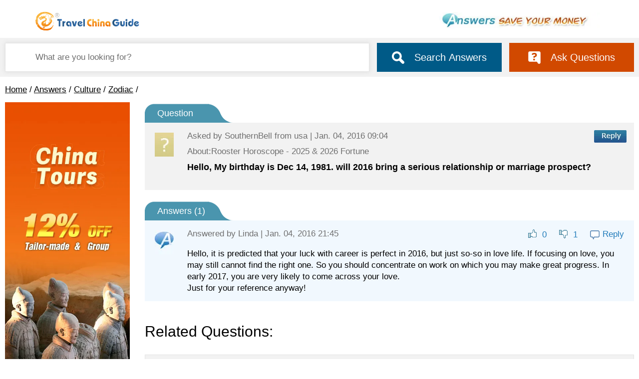

--- FILE ---
content_type: image/svg+xml
request_url: https://data.travelchinaguide.com/images/background/icon/icon-answer.svg
body_size: 394
content:
<?xml version="1.0" encoding="UTF-8"?>
<svg id="_图层_2" data-name="图层 2" xmlns="http://www.w3.org/2000/svg" viewBox="0 0 23.89 24.24">
  <g id="_图层_1-2" data-name="图层 1">
    <path d="M20.64,0c-3.53,0-6.11,0-9.65,0-3.55,0-4.23,0-7.79,0C1.2,0,.02,1.2.02,3.21c0,4.56.04,9.13-.02,13.69-.02,1.92,1.33,3.29,3.26,3.27,5.25-.06,7.63-.01,12.87-.03.39,0,.67.11.94.4.84.89.98,1.7,1.62,2.62.24.24.5.48.79.65,1.99,1.19,4.4-.19,4.4-2.54.01-6.01,0-12.01,0-18.02,0-2.08-1.17-3.25-3.25-3.25ZM11.27,17.7c-1.02,0-1.78-.75-1.78-1.76,0-1.05.74-1.79,1.8-1.79,1.03,0,1.78.74,1.79,1.75,0,1.03-.77,1.81-1.8,1.8ZM14.14,10.93c-.2.08-.4.18-.61.21-.56.09-.98.25-1.1.93-.09.49-.59.71-1.1.69-.53-.02-.96-.27-1.09-.81-.14-.59-.23-1.2-.28-1.81-.04-.51.24-.86.74-.99.4-.11.81-.17,1.21-.28.29-.08.59-.18.85-.33.63-.35.87-.88.76-1.59-.09-.56-.52-.98-1.17-1.11-.96-.2-1.86-.01-2.7.48-.17.1-.33.21-.51.31-.84.48-1.57.33-2.06-.44-.43-.67-.24-1.44.48-1.98,1.13-.84,2.38-1.32,3.8-1.36,1.49-.02,2.91.19,4.09,1.21,1.79,1.55,2.01,5.62-1.3,6.84Z" style="fill: #fff; stroke-width: 0px;"/>
  </g>
</svg>